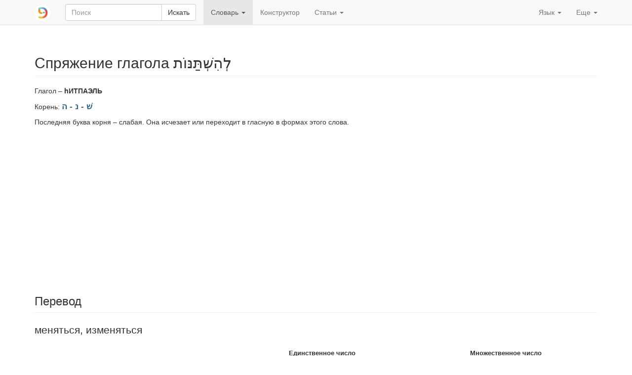

--- FILE ---
content_type: text/html; charset=utf-8
request_url: https://www.pealim.com/ru/dict/25-lehishtanot/
body_size: 5919
content:
<!DOCTYPE html>
<html lang="ru"><head><meta charset="utf-8"><meta content="IE=edge" http-equiv="X-UA-Compatible"><meta content="width=device-width, initial-scale=1" name="viewport"><title>להשתנות – меняться, изменяться – Таблицы спряжения на иврите</title><link href="/static/favicon.png" rel="shortcut icon"><link href="/static/manifest.json" rel="manifest"><meta content="2000" name="offset-test"><link href="/static/style.css?revision=1768670639" rel="stylesheet" type="text/css"><meta content="#61d9d1" name="theme-color"><meta content="Таблицы спряжения на иврите" property="og:title"><meta content="pealim.com" name="author"><meta content="app-id=1471873887" name="apple-itunes-app"><meta content="https://www.pealim.com/ru/dict/25-lehishtanot/" property="og:url"><meta content="@pealim_com" name="twitter:creator"><meta content="@pealim_com" name="twitter:site"><meta content="Pealim" property="og:site_name"><meta content="https://www.pealim.com/ru/dict/25-lehishtanot/pic.png" name="twitter:image"><meta content="156106551405574" property="fb:app_id"><meta content="Hebrew, dictionary, words, verbs, translations, pronunciation, luchot pealim" name="keywords"><meta content="summary" name="twitter:card"><meta content="https://www.pealim.com/ru/dict/25-lehishtanot/pic.png" property="og:image"><meta content="Глагол – hИТПАЭЛЬ | Корень: שׁ - נ - הПоследняя буква корня – слабая. Она исчезает или переходит в гласную в формах этого слова. | Инфинитив: לְהִשְׁתַּנּוֹת леhиштанот | Настоящее время: מִשְׁתַּנֶּה миштане | Прошедшее время: הִשְׁתַּנָּה hиштана | Будущее время: יִשְׁתַּנֶּה йиштане" property="og:description"><meta content="Глагол – hИТПАЭЛЬ | Корень: שׁ - נ - הПоследняя буква корня – слабая. Она исчезает или переходит в гласную в формах этого слова. | Инфинитив: לְהִשְׁתַּנּוֹת леhиштанот | Настоящее время: מִשְׁתַּנֶּה миштане | Прошедшее время: הִשְׁתַּנָּה hиштана | Будущее время: יִשְׁתַּנֶּה йиштане" name="description"></head><body><div class="footer-wrap"><nav class="navbar navbar-static-top navbar-default"><div class="container"><div class="navbar-header"><button class="navbar-toggle collapsed" data-target=".navbar-collapse" data-toggle="collapse" type="button"><span class="sr-only">Toggle navigation</span><span class="icon-bar"></span><span class="icon-bar"></span><span class="icon-bar"></span></button><a class="navbar-brand" href="/ru/"><img alt="pealim.com" class="pealim-logo" src="/static/pics/logo-round.png" /> </a><form action="/ru/search/" class="navbar-form navbar-left" role="search"><input name="from-nav" type="hidden" value="1" /><div class="form-group popup-keyboard-form-group"><div class="input-group"><input autocomplete="off" class="form-control popup-keyboard-input" id="search-nav" name="q" placeholder="Поиск" style="height:auto" type="text" /><span class="input-group-btn"><button class="btn btn-default" type="submit">Искать</button></span></div><div class="popup-keyboard-container hidden"><div><button class="btn btn-default keyboard-switch" type="button"><span class="visible-xs-inline">Клавиатура на иврите</span><span class="hidden-xs">Клавиша <kbd>&#126;</kbd>: включить / выключить клавиатуру на иврите</span></button></div><div class="popup-keyboard hidden"></div></div></div></form></div><div class="collapse navbar-collapse"><ul class="nav navbar-nav"><li class="dropdown active"><a aria-expanded="false" aria-haspopup="true" class="dropdown-toggle" data-toggle="dropdown" href="#" role="button">Словарь <span class="caret"></span></a><ul class="dropdown-menu"><li><a href="/ru/dict/prepositions/">Предлоги</a></li><li><a href="/ru/dict/numerals/">Количественные числительные</a></li><li><a href="/ru/dict/">Все слова</a></li></ul></li><li><a href="/ru/constructor/">Конструктор</a></li><li class="dropdown"><a aria-expanded="false" aria-haspopup="true" class="dropdown-toggle" data-toggle="dropdown" href="#" role="button">Статьи <span class="caret"></span></a><ul class="dropdown-menu"><li><a href="/ru/articles/kak-odevatsya-na-ivrite/">Как одеваться на иврите</a></li><li class="divider" role="separator"></li><li><a href="https://markdelta.pealim.com/статьи">Статьи Марка Дельта об изучении языка</a></li><li class="divider" role="separator"></li><li><a href="/ru/about/">О сайте</a></li></ul></li></ul><ul class="nav navbar-nav navbar-right"><li class="dropdown"><a aria-expanded="false" aria-haspopup="true" class="dropdown-toggle" data-toggle="dropdown" href="#" role="button">Язык <span class="caret"></span></a><ul class="dropdown-menu"><li><a href="/dict/25-lehishtanot/">English</a></li><li class="disabled"><a href="/ru/dict/25-lehishtanot/"><strong>Русский</strong></a></li><li><a href="/es/dict/25-lehishtanot/">Español</a></li><li><a href="/he/dict/25-lehishtanot/">עברית</a></li></ul></li><li class="dropdown"><a aria-expanded="false" aria-haspopup="true" class="dropdown-toggle" data-toggle="dropdown" href="#" role="button">Еще <span class="caret"></span></a><ul class="dropdown-menu"><li><a data-target="#modal-preferences" data-toggle="modal" href="#">Настройки</a></li><li><a data-target="#modal-feedback" data-toggle="modal" href="#">Оставьте нам отзыв!</a></li></ul></li></ul></div></div></nav><div class="container"><h2 class="page-header">Спряжение глагола לְהִשְׁתַּנּוֹת <span class="visible-print-inline" style="float:right">https://www.pealim.com</span></h2><p>Глагол – <b>hИТПАЭЛЬ</b></p><p>Корень: <span class="menukad"><a href="/ru/dict/?num-radicals=3&amp;r1=שׁ&amp;r2=נ&amp;rf=י">שׁ - נ - ה</a></span></p><p>Последняя буква корня – слабая. Она исчезает или переходит в гласную в формах этого слова.</p><script async="async" src="//pagead2.googlesyndication.com/pagead/js/adsbygoogle.js"></script><ins class="adsbygoogle hidden-print" data-ad-client="ca-pub-3669278266198464" data-ad-format="auto" data-ad-slot="5155626978" data-full-width-responsive="true" style="display:block"></ins><script>(adsbygoogle = window.adsbygoogle || []).push({});</script><div style="height:10px"></div><h3 class="page-header">Перевод</h3><div class="lead">меняться, изменяться</div><div class="horiz-scroll-wrapper"><table class="table table-condensed conjugation-table"><thead><tr><th rowspan="2">Форма глагола</th><th rowspan="2">Лицо</th><th class="column-header" colspan="2">Единственное число</th><th class="column-header" colspan="2">Множественное число</th></tr><tr><th class="column-header">Мужской род</th><th class="column-header">Женский род</th><th class="column-header">Мужской род</th><th class="column-header">Женский род</th></tr></thead><tbody><tr><th colspan="2">Настоящее время / причастие</th><td class="conj-td"><div id="AP-ms"><div><div><span class="menukad">מִשְׁתַּנֶּה</span></div><div class="transcription">миштан<b>е</b></div></div></div></td><td class="conj-td"><div id="AP-fs"><div><div><span class="menukad">מִשְׁתַּנָּה</span></div><div class="transcription">миштан<b>а</b></div></div></div></td><td class="conj-td"><div id="AP-mp"><div><div><span class="menukad">מִשְׁתַּנִּים</span></div><div class="transcription">миштан<b>и</b>м</div></div></div></td><td class="conj-td"><div id="AP-fp"><div><div><span class="menukad">מִשְׁתַּנּוֹת</span></div><div class="transcription">миштан<b>о</b>т</div></div></div></td></tr><tr><th rowspan="3">Прошедшее время</th><th>1-е</th><td class="conj-td" colspan="2"><div id="PERF-1s"><div><div><span class="menukad">הִשְׁתַּנֵּיתִי</span></div><div class="transcription">hиштан<b>е</b>ти</div></div></div></td><td class="conj-td" colspan="2"><div id="PERF-1p"><div><div><span class="menukad">הִשְׁתַּנֵּינוּ</span></div><div class="transcription">hиштан<b>е</b>ну</div></div></div></td></tr><tr><th>2-е</th><td class="conj-td"><div id="PERF-2ms"><div><div><span class="menukad">הִשְׁתַּנֵּיתָ</span></div><div class="transcription">hиштан<b>е</b>та</div></div></div></td><td class="conj-td"><div id="PERF-2fs"><div><div><span class="menukad">הִשְׁתַּנֵּית</span></div><div class="transcription">hиштан<b>е</b>т</div></div></div></td><td class="conj-td"><div class="popover-host" id="PERF-2mp"><div><div><span class="menukad">הִשְׁתַּנֵּיתֶם</span></div><div class="transcription">hиштанет<b>е</b>м</div></div><div class="aux-forms hidden">В разговорном языке, как правило, ударение на окончание не ставится:<div><span><span><span class="menukad">הִשְׁתַּנֵּיתֶם</span></span> <span class="transcription">hиштан<b>е</b>тем</span></span></div></div></div></td><td class="conj-td"><div class="popover-host" id="PERF-2fp"><div><div><span class="menukad">הִשְׁתַּנֵּיתֶן</span></div><div class="transcription">hиштанет<b>е</b>н</div></div><div class="aux-forms hidden">В разговорном языке, как правило, ударение на окончание не ставится:<div><span><span><span class="menukad">הִשְׁתַּנֵּיתֶן</span></span> <span class="transcription">hиштан<b>е</b>тен</span></span></div></div></div></td></tr><tr><th>3-е</th><td class="conj-td"><div id="PERF-3ms"><div><div><span class="menukad">הִשְׁתַּנָּה</span></div><div class="transcription">hиштан<b>а</b></div></div></div></td><td class="conj-td"><div id="PERF-3fs"><div><div><span class="menukad">הִשְׁתַּנְּתָה</span></div><div class="transcription">hиштант<b>а</b></div></div></div></td><td class="conj-td" colspan="2"><div id="PERF-3p"><div><div><span class="menukad">הִשְׁתַּנּוּ</span></div><div class="transcription">hиштан<b>у</b></div></div></div></td></tr><tr><th rowspan="3">Будущее время</th><th>1-е</th><td class="conj-td" colspan="2"><div id="IMPF-1s"><div><div><span class="menukad">אֶשְׁתַּנֶּה</span></div><div class="transcription">эштан<b>е</b></div></div></div></td><td class="conj-td" colspan="2"><div id="IMPF-1p"><div><div><span class="menukad">נִשְׁתַּנֶּה</span></div><div class="transcription">ништан<b>е</b></div></div></div></td></tr><tr><th>2-е</th><td class="conj-td"><div id="IMPF-2ms"><div><div><span class="menukad">תִּשְׁתַּנֶּה</span></div><div class="transcription">тиштан<b>е</b></div></div></div></td><td class="conj-td"><div id="IMPF-2fs"><div><div><span class="menukad">תִּשְׁתַּנִּי</span></div><div class="transcription">тиштан<b>и</b></div></div></div></td><td class="conj-td"><div id="IMPF-2mp"><div><div><span class="menukad">תִּשְׁתַּנּוּ</span></div><div class="transcription">тиштан<b>у</b></div></div></div></td><td class="conj-td"><div class="popover-host" id="IMPF-2fp"><div><div><span class="menukad">תִּשְׁתַּנֶּינָה</span></div><div class="transcription">тиштан<b>е</b>на</div></div><div class="aux-forms hidden">В современном языке используется, как правило, форма мужского рода:<div><span><span><span class="menukad">תִּשְׁתַּנּוּ</span></span> <span class="transcription">тиштан<b>у</b></span></span></div></div></div></td></tr><tr><th>3-е</th><td class="conj-td"><div id="IMPF-3ms"><div><div><span class="menukad">יִשְׁתַּנֶּה</span></div><div class="transcription">йиштан<b>е</b></div></div></div></td><td class="conj-td"><div id="IMPF-3fs"><div><div><span class="menukad">תִּשְׁתַּנֶּה</span></div><div class="transcription">тиштан<b>е</b></div></div></div></td><td class="conj-td"><div id="IMPF-3mp"><div><div><span class="menukad">יִשְׁתַּנּוּ</span></div><div class="transcription">йиштан<b>у</b></div></div></div></td><td class="conj-td"><div class="popover-host" id="IMPF-3fp"><div><div><span class="menukad">תִּשְׁתַּנֶּינָה</span></div><div class="transcription">тиштан<b>е</b>на</div></div><div class="aux-forms hidden">В современном языке используется, как правило, форма мужского рода:<div><span><span><span class="menukad">יִשְׁתַּנּוּ</span></span> <span class="transcription">йиштан<b>у</b></span></span></div></div></div></td></tr><tr><th colspan="2">Повелительное наклонение</th><td class="conj-td"><div id="IMP-2ms"><div><div><span class="menukad">הִשְׁתַּנֵּה!&rlm;</span></div><div class="transcription">hиштан<b>е</b>!</div></div></div></td><td class="conj-td"><div id="IMP-2fs"><div><div><span class="menukad">הִשְׁתַּנִּי!&rlm;</span></div><div class="transcription">hиштан<b>и</b>!</div></div></div></td><td class="conj-td"><div id="IMP-2mp"><div><div><span class="menukad">הִשְׁתַּנּוּ!&rlm;</span></div><div class="transcription">hиштан<b>у</b>!</div></div></div></td><td class="conj-td"><div class="popover-host" id="IMP-2fp"><div><div><span class="menukad">הִשְׁתַּנֶּינָה!&rlm;</span></div><div class="transcription">hиштан<b>е</b>на!</div></div><div class="aux-forms hidden">В современном языке используется, как правило, форма мужского рода:<div><span><span><span class="menukad">הִשְׁתַּנּוּ!&rlm;</span></span> <span class="transcription">hиштан<b>у</b>!</span></span></div></div></div></td></tr><tr><th colspan="2">Инфинитив</th><td class="conj-td" colspan="4"><div id="INF-L"><div><div><span class="menukad">לְהִשְׁתַּנּוֹת</span></div><div class="transcription">леhиштан<b>о</b>т</div></div></div></td></tr></tbody></table></div><div class="popovers-note hidden"><em class="small">&nbsp;* Нажмите или наведите мышкой на формы, отмеченные звездочкой, чтобы увидеть комментарии.</em></div><section><h3 class="page-header">Смотрите также</h3><div class="horiz-scroll-wrapper"><table class="table table-hover dict-table-t"><thead><tr><th>Слово</th><th><span>Корень</span></th><th><span>Часть речи</span></th><th class="dict-meaning">Значение</th></tr></thead><tbody><tr onclick="javascript:window.document.location=&quot;/ru/dict/8354-hishtanut/&quot;" style="cursor:pointer"><td><span class="dict-lemma"><span><a href="/ru/dict/8354-hishtanut/"><span class="menukad">הִשְׁתַּנּוּת</span></a></span></span><span class="dict-transcription">hиштан<b>у</b>т</span></td><td><a href="/ru/dict/?num-radicals=3&amp;r1=שׁ&amp;r2=נ&amp;rf=י">שׁ - נ - ה</a></td><td>Существительное – <a href="/ru/dict/?pos=noun&amp;nm=hitqatlut">модель <i>hиткаттлут</i></a>, женский род</td><td class="dict-meaning">изменение, перемена</td></tr><tr onclick="javascript:window.document.location=&quot;/ru/dict/3897-meshune/&quot;" style="cursor:pointer"><td><span class="dict-lemma"><span><a href="/ru/dict/3897-meshune/"><span class="menukad">מְשׁוּנֶּה</span></a></span></span><span class="dict-transcription">мешун<b>е</b></span></td><td><a href="/ru/dict/?num-radicals=3&amp;r1=שׁ&amp;r2=נ&amp;rf=י">שׁ - נ - ה</a></td><td>Прилагательное – <a href="/ru/dict/?pos=adjective&amp;am=mequttal">модель <i>мекутталь</i></a></td><td class="dict-meaning">странный, необычный</td></tr><tr onclick="javascript:window.document.location=&quot;/ru/dict/7427-mishna/&quot;" style="cursor:pointer"><td><span class="dict-lemma"><span><a href="/ru/dict/7427-mishna/"><span class="menukad">מִשְׁנָה</span></a></span></span><span class="dict-transcription">мишн<b>а</b></span></td><td><a href="/ru/dict/?num-radicals=3&amp;r1=שׁ&amp;r2=נ&amp;rf=י">שׁ - נ - ה</a></td><td>Существительное – <a href="/ru/dict/?pos=noun&amp;nm=miqtal">модель <i>микталь</i></a>, женский род</td><td class="dict-meaning">Мишна (часть Талмуда); учение, теория</td></tr><tr onclick="javascript:window.document.location=&quot;/ru/dict/7075-shone/&quot;" style="cursor:pointer"><td><span class="dict-lemma"><span><a href="/ru/dict/7075-shone/"><span class="menukad">שׁוֹנֶה</span></a></span></span><span class="dict-transcription">шон<b>е</b></span></td><td><a href="/ru/dict/?num-radicals=3&amp;r1=שׁ&amp;r2=נ&amp;rf=י">שׁ - נ - ה</a></td><td>Прилагательное – <a href="/ru/dict/?pos=adjective&amp;am=qotel">модель <i>котель</i></a></td><td class="dict-meaning">отличающийся, непохожий, другой; отдельный; различный</td></tr><tr onclick="javascript:window.document.location=&quot;/ru/dict/5315-shoni/&quot;" style="cursor:pointer"><td><span class="dict-lemma"><span><a href="/ru/dict/5315-shoni/"><span class="menukad">שׁוֹנִי</span></a></span></span><span class="dict-transcription">ш<b>о</b>ни</span></td><td><a href="/ru/dict/?num-radicals=3&amp;r1=שׁ&amp;r2=נ&amp;rf=י">שׁ - נ - ה</a></td><td>Существительное – <a href="/ru/dict/?pos=noun&amp;nm=qotel-s">модель <i>котель</i></a>, мужской род</td><td class="dict-meaning">разница, различие</td></tr><tr onclick="javascript:window.document.location=&quot;/ru/dict/6001-shinuy/&quot;" style="cursor:pointer"><td><span class="dict-lemma"><span><a href="/ru/dict/6001-shinuy/"><span class="menukad">שִׁינּוּי</span></a></span></span><span class="dict-transcription">шин<b>у</b>й</span></td><td><a href="/ru/dict/?num-radicals=3&amp;r1=שׁ&amp;r2=נ&amp;rf=י">שׁ - נ - ה</a></td><td>Существительное – <a href="/ru/dict/?pos=noun&amp;nm=qittul">модель <i>киттуль</i></a>, мужской род</td><td class="dict-meaning">изменение</td></tr><tr onclick="javascript:window.document.location=&quot;/ru/dict/2263-lishnot/&quot;" style="cursor:pointer"><td><span class="dict-lemma"><span><a href="/ru/dict/2263-lishnot/"><span class="menukad">לִשְׁנוֹת</span></a></span></span><span class="dict-transcription">лишн<b>о</b>т</span></td><td><a href="/ru/dict/?num-radicals=3&amp;r1=שׁ&amp;r2=נ&amp;rf=י">שׁ - נ - ה</a></td><td>Глагол – <i>пааль</i></td><td class="dict-meaning">повторять</td></tr><tr onclick="javascript:window.document.location=&quot;/ru/dict/2264-lehishanot/&quot;" style="cursor:pointer"><td><span class="dict-lemma"><span><a href="/ru/dict/2264-lehishanot/"><span class="menukad">לְהִישָּׁנוֹת</span></a></span></span><span class="dict-transcription">леhишан<b>о</b>т</span></td><td><a href="/ru/dict/?num-radicals=3&amp;r1=שׁ&amp;r2=נ&amp;rf=י">שׁ - נ - ה</a></td><td>Глагол – <i>нифъаль</i></td><td class="dict-meaning">повторяться, быть повторяемым</td></tr><tr onclick="javascript:window.document.location=&quot;/ru/dict/24-leshanot/&quot;" style="cursor:pointer"><td><span class="dict-lemma"><span><a href="/ru/dict/24-leshanot/"><span class="menukad">לְשַׁנּוֹת</span></a></span></span><span class="dict-transcription">лешан<b>о</b>т</span></td><td><a href="/ru/dict/?num-radicals=3&amp;r1=שׁ&amp;r2=נ&amp;rf=י">שׁ - נ - ה</a></td><td>Глагол – <i>пиэль</i></td><td class="dict-meaning">менять, изменять (что-либо)</td></tr><tr onclick="javascript:window.document.location=&quot;/ru/dict/8864-shniya/&quot;" style="cursor:pointer"><td><span class="dict-lemma"><span><a href="/ru/dict/8864-shniya/"><span class="menukad">שְׁנִייָּה</span></a></span></span><span class="dict-transcription">шни<b>я</b></span></td><td><a href="/ru/dict/?num-radicals=3&amp;r1=שׁ&amp;r2=נ&amp;rf=י">שׁ - נ - ה</a></td><td>Существительное – <a href="/ru/dict/?pos=noun&amp;nm=qtila">модель <i>ктила</i></a>, женский род</td><td class="dict-meaning">секунда</td></tr><tr onclick="javascript:window.document.location=&quot;/ru/dict/5917-tashnit/&quot;" style="cursor:pointer"><td><span class="dict-lemma"><span><a href="/ru/dict/5917-tashnit/"><span class="menukad">תַּשְׁנִית</span></a></span></span><span class="dict-transcription">ташн<b>и</b>т</span></td><td><a href="/ru/dict/?num-radicals=3&amp;r1=שׁ&amp;r2=נ&amp;rf=י">שׁ - נ - ה</a></td><td>Существительное – <a href="/ru/dict/?pos=noun&amp;nm=taqtit">модель <i>тактит</i></a>, женский род</td><td class="dict-meaning">мутация</td></tr></tbody></table></div></section></div><footer class="hidden-print"><div class="container"><a href="/ru/privacy/">Политика приватности</a><span class="divider"></span><a href="/ru/about/">О сайте</a><span class="right float-right"><a href="https://www.facebook.com/nilmad.ivrit">Facebook</a> <span class="divider"></span><a href="https://twitter.com/pealim_com">Twitter</a></span></div></footer><script>(function(i,s,o,g,r,a,m){i['GoogleAnalyticsObject']=r;i[r]=i[r]||function(){
(i[r].q=i[r].q||[]).push(arguments)},i[r].l=1*new Date();a=s.createElement(o),
m=s.getElementsByTagName(o)[0];a.async=1;a.src=g;m.parentNode.insertBefore(a,m)
})(window,document,'script','//www.google-analytics.com/analytics.js','ga');
ga('create', 'UA-65259268-2', 'auto');
ga('require', 'linkid');
ga('send', 'pageview');</script><script src="/static/scripts.js?revision=1768670645" type="text/javascript"></script><!--googleoff: index--><div class="modal fade" id="modal-feedback" role="dialog" tabindex="-1"><div class="modal-dialog"><div class="modal-content"><div class="modal-header"><h4 class="modal-title">Оставить отзыв</h4></div><form id="modal-feedback-form"><div class="modal-body">Скажите, что поможет нам улучшить сайт? Спасибо большое!<textarea autofocus="" class="form-control" id="feedback-message" name="message" rows="8"></textarea><label for="feedback-email" style="margin-top:10px">Ваш email <span class="non-bold">(необязательно; заполните, если вам нужен ответ)</span></label><input class="form-control" id="feedback-email" name="email" type="email" /></div><div class="modal-footer"><button class="btn btn-primary" type="submit">Отправить</button><button class="btn btn-default" data-dismiss="modal" type="button">Закрыть</button></div></form><div id="modal-feedback-done"><div class="modal-body bg-success" id="success">Спасибо! Ваш отзыв отправлен. Мы прочитаем его и по возможности ответим.</div><div class="modal-body bg-danger" id="error"><p>К сожалению, ваш отзыв не может быть отправлен. Мы постараемся разобраться с техническими проблемами как можно быстрее.</p>
<p>Вы можете оставить нам сообщение на нашей <a href="https://facebook.com/nilmad.ivrit">странице в Facebook</a>.</p>
</div><div class="modal-footer"><button class="btn btn-primary" data-dismiss="modal" type="button">Закрыть</button></div></div></div></div></div><div class="modal fade" id="modal-preferences" role="dialog" tabindex="-1"><div class="modal-dialog"><div class="modal-content"><div class="modal-header"><h4 class="modal-title">Настройки</h4></div><form action="/preferences" id="modal-preferences-form" method="post"><div class="modal-body"><h4>Слова на иврите:</h4><div class="input-group"><div class="option"><label><input checked="checked" name="heb-style" type="radio" value="mm" /> Огласованное и неогласнованное написание: <span><span><span class="menukad">שִׁנִּיתָ</span><span> ~ שינית</span></span></span></label></div><div class="option"><label><input name="heb-style" type="radio" value="mo" /> Огласованное написание без дополнительных букв: <span><span><span class="menukad">שִׁנִּיתָ</span></span></span></label></div><div class="option"><label><input name="heb-style" type="radio" value="bp" /> Огласованное написание с дополнительными буквами: <span><span><span class="menukad">שִׁינִּיתָ</span></span></span></label></div><div class="option"><label><input name="heb-style" type="radio" value="vl" /> Неогласованное написание с дополнительными буквами: <span><span><span class="menukad">שינית</span></span></span></label></div></div><h4>Русская транслитерация:</h4><div class="input-group"><div class="option"><label><input name="translit" type="radio" value="none" /> Отключить</label></div><div class="option"><label><input checked="checked" name="translit" type="radio" value="isr" /> Современное израильское произношение: <span><span class="transcription">шин<b>и</b>та</span></span></label></div><div class="option"><label><input name="translit" type="radio" value="ash" /> Ашкеназское произношение: <span><span class="transcription">шинисо</span></span></label></div></div><div class="input-group" style="margin-top: 10px"><label><input checked="checked" name="show-meaning" type="checkbox" /> Указывать возможное значение формы слова: <em>(ты) поменял</em></label></div></div><div class="modal-footer"><button class="btn btn-primary" type="submit">Сохранить</button><button class="btn btn-default" data-dismiss="modal" type="button">Отмена</button></div></form></div></div></div></div><script defer src="https://static.cloudflareinsights.com/beacon.min.js/vcd15cbe7772f49c399c6a5babf22c1241717689176015" integrity="sha512-ZpsOmlRQV6y907TI0dKBHq9Md29nnaEIPlkf84rnaERnq6zvWvPUqr2ft8M1aS28oN72PdrCzSjY4U6VaAw1EQ==" data-cf-beacon='{"version":"2024.11.0","token":"4ff176cde4a5477992ad64b18155c343","r":1,"server_timing":{"name":{"cfCacheStatus":true,"cfEdge":true,"cfExtPri":true,"cfL4":true,"cfOrigin":true,"cfSpeedBrain":true},"location_startswith":null}}' crossorigin="anonymous"></script>
</body></html>

--- FILE ---
content_type: text/html; charset=utf-8
request_url: https://www.google.com/recaptcha/api2/aframe
body_size: 249
content:
<!DOCTYPE HTML><html><head><meta http-equiv="content-type" content="text/html; charset=UTF-8"></head><body><script nonce="pDzBtZbl7z92YQUDyNphnQ">/** Anti-fraud and anti-abuse applications only. See google.com/recaptcha */ try{var clients={'sodar':'https://pagead2.googlesyndication.com/pagead/sodar?'};window.addEventListener("message",function(a){try{if(a.source===window.parent){var b=JSON.parse(a.data);var c=clients[b['id']];if(c){var d=document.createElement('img');d.src=c+b['params']+'&rc='+(localStorage.getItem("rc::a")?sessionStorage.getItem("rc::b"):"");window.document.body.appendChild(d);sessionStorage.setItem("rc::e",parseInt(sessionStorage.getItem("rc::e")||0)+1);localStorage.setItem("rc::h",'1768751875669');}}}catch(b){}});window.parent.postMessage("_grecaptcha_ready", "*");}catch(b){}</script></body></html>